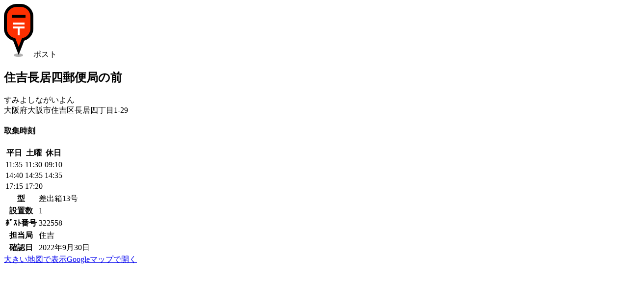

--- FILE ---
content_type: text/html; charset=UTF-8
request_url: https://www.postmap.org/map/3751
body_size: 8641
content:
<!DOCTYPE html>
<html lang="ja">
<head>
<meta charset="utf-8">
<title>【ポスト】住吉長居四郵便局の前 | ポストマップ</title>
<link rel="canonical" href="https://www.postmap.org/map/3751">

<meta name="description" content="差出箱13号。大阪府大阪市住吉区長居四丁目1-29。">
<meta name="thumbnail" content="https://www.postmap.org/img/post.png">
<link rel="stylesheet" type="text/css" href="/css/common.css?0.63">
<link rel="stylesheet" type="text/css" href="/css/leaflet.css?1.9.4">
<link rel="stylesheet" type="text/css" href="/css/mapview.css?0.63">
<script type="text/javascript" src="/js/jquery-3.6.4.min.js"></script>
<script type="text/javascript" src="/js/common.js?0.63"></script>
<script type="text/javascript" src="/js/leaflet.js?1.9.4"></script>
<script type="text/javascript" src="/js/mapview.js?0.63"></script>

<!-- Global site tag (gtag.js) - Google Analytics -->
<script async src="https://www.googletagmanager.com/gtag/js?id=UA-174027860-1"></script>
<script>
  window.dataLayer = window.dataLayer || [];
  function gtag(){dataLayer.push(arguments);}
  gtag('js', new Date());

  gtag('config', 'UA-174027860-1');
</script>


<script type="text/javascript">
var _csrftoken = '3bZ55ZZTNcW7lmmKyAPKiz9tHOPmUPx4Uqfz';
var _photourl = 'https://files.postmap.org/';
var _user = null;
</script>

<meta name="viewport" content="width=device-width,initial-scale=1">
<link rel="shortcut icon" href="/img/icon.png">
</head>
<body id="body_map">

<div id="mainWrapper">

<a href="/" class="goHome" title="HOME"></a><div id="headIcon"><img src="/img/marker/1.png" class="icon">ポスト</div><h2>住吉長居四郵便局の前</h2><div class="kana">すみよしながいよん</div><div class="addr">大阪府大阪市住吉区長居四丁目1-29</div><div id="mapWrapper"><div id="mapCanvas"></div></div><div id="photos"><a href="/photo/1052801" width="200" height="150" class="loading"></a><a href="/photo/971883" width="266" height="150" class="loading"></a><a href="/photo/971882" width="266" height="150" class="loading"></a><a href="/photo/971884" width="266" height="150" class="loading"></a><a href="/photo/669455" width="266" height="150" class="loading"></a><a href="/photo/669456" width="266" height="150" class="loading"></a><a href="/photo/16065" width="200" height="150" class="loading"></a><a href="/photo/16063" width="200" height="150" class="loading"></a><a href="/photo/16064" width="200" height="150" class="loading"></a></div><section><h4>取集時刻</h4><table class="posttime"><thead><tr><th>平日</th><th>土曜</th><th>休日</th></tr></thead><tbody><tr><td>11:35</td><td>11:30</td><td>09:10</td></tr><tr><td>14:40</td><td>14:35</td><td>14:35</td></tr><tr><td>17:15</td><td>17:20</td><td></td></tr></tbody></table></section><section><table class="info"><tr><th>型</th><td>差出箱13号</td></tr><tr><th>設置数</th><td>1</td></tr><tr><th>ﾎﾟｽﾄ番号</th><td>322558</td></tr><tr><th>担当局</th><td>住吉</td></tr><tr><th>確認日</th><td>2022年9月30日</td></tr></table></section><section class="links"><a href="/map?id=3751">大きい地図で表示</a><a href="https://www.google.co.jp/maps/search/34.609218,135.510687" target="google" class="googleMapsLink">Googleマップで開く</a></section><div class="ads">
<script async src="https://pagead2.googlesyndication.com/pagead/js/adsbygoogle.js"></script>
<!-- ve -->
<ins class="adsbygoogle"
     style="display:block"
     data-ad-client="ca-pub-2858062111819904"
     data-ad-slot="7412753915"
     data-ad-format="auto"
     data-full-width-responsive="true"></ins>
<script>
     (adsbygoogle = window.adsbygoogle || []).push({});
</script>
</div>
<section><h4>近くの郵便ポスト</h4><ul class="nearby"><li class="cf"><code class="icon-1"></code><span><a href="/map/1112127">マンション東郷前</a><small>大阪府大阪市住吉区長居四丁目2-4</small><small>93m, 差出箱13号</small></span></li><li class="cf"><code class="icon-1"></code><span><a href="/map/49793">長居西二丁目 元やきとりだんちょう前</a><small>大阪府大阪市住吉区長居西二丁目11-19</small><small>136m, 差出箱13号</small></span></li><li class="cf"><code class="icon-1"></code><span><a href="/map/155347">あわざ米穀長居店前</a><small>大阪府大阪市住吉区長居東四丁目15-3</small><small>152m, 差出箱13号</small></span></li><li class="cf"><code class="icon-1"></code><span><a href="/map/54671">門脇ビル前</a><small>大阪府大阪市住吉区長居東四丁目11-25</small><small>219m, 差出箱13号</small></span></li><li class="cf"><code class="icon-1"></code><span><a href="/map/150144">JR長居駅西口イワマ薬局前</a><small>大阪府大阪市住吉区長居三丁目7-2</small><small>256m, 差出箱13号</small></span></li><li class="cf"><code class="icon-2"></code><span><a href="/map/924603">ローソンストア100長居駅前店内</a><small>大阪府大阪市住吉区長居東四丁目11-5</small><small>258m</small></span></li><li class="cf"><code class="icon-1"></code><span><a href="/map/1665400">上野会クリニック</a><small>大阪府大阪市住吉区長居東四丁目21-26</small><small>294m</small></span></li><li class="cf"><code class="icon-1"></code><span><a href="/map/18428">三井のリパーク長居4丁目第2前</a><small>大阪府大阪市住吉区長居四丁目10-13</small><small>390m, 差出箱13号</small></span></li><li class="cf"><code class="icon-1"></code><span><a href="/map/19750">大阪メトロ長居駅2番出入口近く</a><small>大阪府大阪市住吉区長居東四丁目2-6</small><small>355m, 差出箱13号</small></span></li><li class="cf"><code class="icon-2"></code><span><a href="/map/19749">ローソン長居公園前店内</a><small>大阪府大阪市住吉区長居東四丁目2-3</small><small>368m</small></span></li><li><script async src="https://pagead2.googlesyndication.com/pagead/js/adsbygoogle.js"></script>
<ins class="adsbygoogle"
     style="display:block"
     data-ad-format="fluid"
     data-ad-layout-key="-i7+6-v-21+6x"
     data-ad-client="ca-pub-2858062111819904"
     data-ad-slot="4757287522"></ins>
<script>
     (adsbygoogle = window.adsbygoogle || []).push({});
</script>
</li></ul></section><section><h4>近くの郵便局</h4><ul class="nearby"><li class="cf"><code class="icon-3"></code><span><a href="/map/63870">住吉長居四郵便局</a><small>大阪府大阪市住吉区長居四丁目1-29</small><small>4m</small></span></li><li class="cf"><code class="icon-3"></code><span><a href="/map/63869">住吉長居郵便局</a><small>大阪府大阪市住吉区長居二丁目5-6</small><small>441m</small></span></li><li class="cf"><code class="icon-3"></code><span><a href="/map/63871">住吉長居東郵便局</a><small>大阪府大阪市住吉区長居東三丁目12-12</small><small>463m</small></span></li><li class="cf"><code class="icon-3"></code><span><a href="/map/63873">住吉長居西郵便局</a><small>大阪府大阪市住吉区長居西一丁目1-3</small><small>804m</small></span></li></ul></section>
<script type="text/javascript">

var _data = {"icon":1,"lat":34.609218,"lng":135.510687,"photos":[{"pid":1052801,"filepath":"files\/202210\/1664780203_32366_3751_bR6dNdrb.jpg","w":640,"h":480,"t":1664499133,"memo":"","uid":32366},{"pid":971883,"filepath":"files\/202109\/1630844937_32089_3751_wNeZNF1b.jpg","w":1024,"h":576,"t":1630844937,"memo":"","uid":32089},{"pid":971882,"filepath":"files\/202109\/1630844937_32089_3751_y6C3p7ao.jpg","w":1024,"h":576,"t":1630844937,"memo":"電話番号変更のみ","uid":32089},{"pid":971884,"filepath":"files\/202109\/1630844937_32089_3751_3Q5QZd4j.jpg","w":1024,"h":576,"t":1630844937,"memo":"","uid":32089},{"pid":669455,"filepath":"files\/node201507\/1438078830_13545.jpg","w":1024,"h":576,"t":1438078830,"memo":"住吉長居四郵便局の前・ポスト全景","uid":13545},{"pid":669456,"filepath":"files\/node201507\/1438078833_13545.jpg","w":1024,"h":576,"t":1438078834,"memo":"住吉長居四郵便局の前・取集時刻(2015\/07\/28)","uid":13545},{"pid":16065,"filepath":"files\/node200707\/1185199662.jpg","w":400,"h":300,"t":1185199662,"memo":"住吉長居四局","uid":336},{"pid":16063,"filepath":"files\/node200707\/1185199645.jpg","w":400,"h":300,"t":1185199645,"memo":"住吉長居四局　ちょうど取集中 ご苦労様","uid":336},{"pid":16064,"filepath":"files\/node200707\/1185199657.jpg","w":400,"h":300,"t":1185199657,"memo":"住吉長居四局 取集時刻","uid":336}]};

</script>

</div>

<footer><a href="/">TOP</a><a href="/about">運営等</a><a href="/terms">利用規約・個人情報</a><a href="/help">ヘルプ</a></footer>
</body>
</html>


--- FILE ---
content_type: text/html; charset=utf-8
request_url: https://www.google.com/recaptcha/api2/aframe
body_size: 268
content:
<!DOCTYPE HTML><html><head><meta http-equiv="content-type" content="text/html; charset=UTF-8"></head><body><script nonce="IZgYwPV8q2OHio70xK03fw">/** Anti-fraud and anti-abuse applications only. See google.com/recaptcha */ try{var clients={'sodar':'https://pagead2.googlesyndication.com/pagead/sodar?'};window.addEventListener("message",function(a){try{if(a.source===window.parent){var b=JSON.parse(a.data);var c=clients[b['id']];if(c){var d=document.createElement('img');d.src=c+b['params']+'&rc='+(localStorage.getItem("rc::a")?sessionStorage.getItem("rc::b"):"");window.document.body.appendChild(d);sessionStorage.setItem("rc::e",parseInt(sessionStorage.getItem("rc::e")||0)+1);localStorage.setItem("rc::h",'1768782401026');}}}catch(b){}});window.parent.postMessage("_grecaptcha_ready", "*");}catch(b){}</script></body></html>